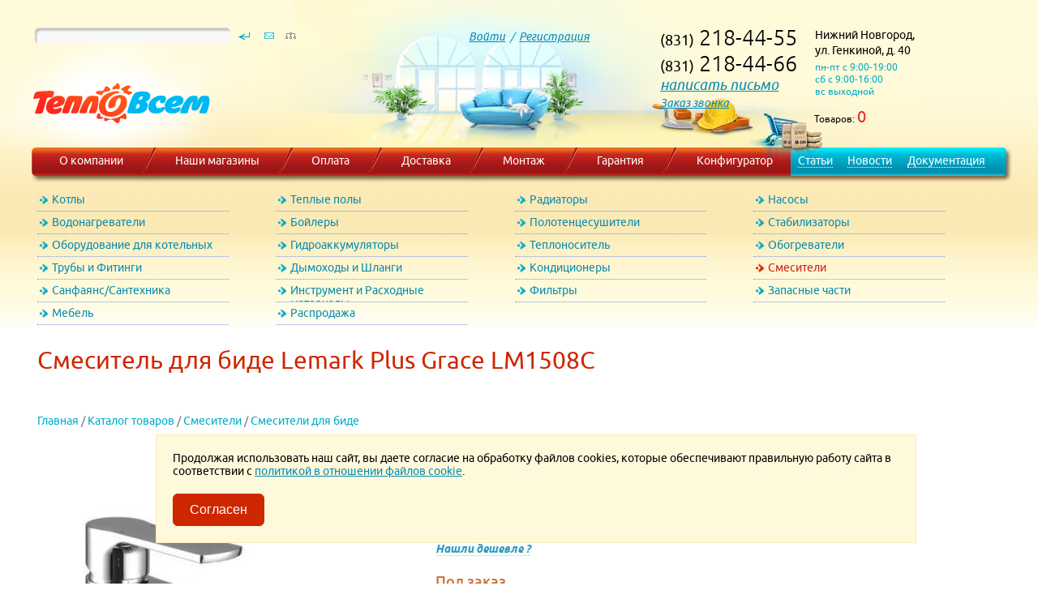

--- FILE ---
content_type: text/html
request_url: https://www.teplovsem.ru/products/mixers/for_a_bidet/67_7317_lemark_plus_grace_lm1508c.html
body_size: 11858
content:
<!DOCTYPE HTML PUBLIC "-//W3C//DTD HTML 4.01//EN" "https://www.w3.org/TR/html4/strict.dtd">
<html>
<head>
<title>Смеситель для биде Lemark Plus Grace LM1508C - купить в Нижнем Новгороде</title>
<link rel="shortcut icon" href="/favicon.ico">
<meta name="description" content="Продажа теплотехники по выгодным ценам: Смеситель для биде Lemark Plus Grace LM1508C. Самовывоз, доставка, услуги монтажа.">
<meta name="keywords" content="Смеситель для биде Lemark Plus Grace LM1508C купить нижний новгород">

<meta http-equiv="content-type" content="text/html; charset=windows-1251">
<meta name="viewport" content="width=device-width, initial-scale=1.0">
<link rel='canonical' href='https://www.teplovsem.ru/products/mixers/for_a_bidet/67_7317_lemark_plus_grace_lm1508c.html'>

	
<script src="/scripts/jquery-1.8.1.min.js"></script>

<script src="/scripts/effects.core.blind.transfer.js"></script>
<script src='/scripts/jquery.rating.pack.js' type="text/javascript" language="javascript"></script>
<script language="javascript" src="/scripts/menu.js?v=8.94"></script>
<link rel='stylesheet' type='text/css' href='/css/fonts.css?v=8.94'>
<link rel='stylesheet' type='text/css' href='/style.css?v=8.94'>
<link href='/css/jquery.rating.css' type="text/css" rel="stylesheet"/>
</head>

<body class="fon03">

	<a href='/catalog/' class='catalog_fixed'>Каталог</a>

	
<div class="wrap">
	<div class="mobile_menu_block">
		<a href="/phone/"><div class="callback_mobile"></div></a>

		<a href="#" class="for_menu_mobile">
			<span class="menu_mobile navbar-toggle"></span>
		</a>

		<div id='minibasket_mobile'>
		Товаров: <b>0</b></div>


		<div class="basket_for_mobile">
			<div class="minibas"></div>
		</div>


	</div>

	<div class="main_fon_center" itemscope itemtype="https://schema.org/Organization">
		<div class="left_head">
				<!-- noindex -->
				<form action="/catalog/" method="get" style="margin:0px 0px 0px 0px;">
				<input type="hidden" name="action" value="search">
				<div class="top_search">
					<div class="inline_block for_search">
						<div class="search_fon"><input type="text" name="text" size="20" maxlength="64" value="" class="search_field"></div>
					</div>
					<div class="inline_block">
						<input type="image" value="Искать" src="/images/find.gif" width="32" height="20" style="outline:none;">
						<a href="/content/stores.html"><img src="/images/mail.gif" width="30" height="20" border="0" alt=""></a><a href="/map/" title="Карта сайта"><img src="/images/map.gif" width="24" height="20" border="0" alt=""></a>
					</div>
				</div>
				</form>
				<!-- /noindex -->
				<div class='logo'>
					<meta itemprop="logo" content="https://www.teplovsem.ru/images/logo.png">
					<meta itemprop="name" content="ТеплоВсем">
					<a href="/" title='ТеплоВсем - интернет-магазин отопительного оборудования' itemprop="url">						<img src='/images/null.gif' width='285' height='120' alt='ТеплоВсем - интернет-магазин отопительного оборудования' border='0'>
					</a>				</div>
		</div>
		<div class="center_head account">
			<a href='/accounts/'>Войти</a> &nbsp;/ &nbsp;<a href='/accounts/?register=1'>Регистрация</a><div style="width:265px; font-size:0px;"></div>
		</div>
		<div class="right_head">
			<div class="head_adr">
				<div class="tel" itemprop="telephone">
					(831)<b> 218-44-55</b><br>
					(831)<b> 218-44-66</b><br>
					<span class="mail_in_header">
						 <a href="mailto:Cкрыт в целях борьбы со спамом" onMouseOver="return getMail('teplovsem.ru', 'info', this);">написать письмо</a>
					</span><br>
					<a href="/phone/">Заказ звонка</a></div>
				<div class="totel" itemprop="address">Нижний Новгород,
					<div class="adr">ул. Генкиной, д. 40</div>
					<div class="samawork">пн-пт с 9:00-19:00<br>сб с 9:00-16:00<br>вс выходной</div>
				</div>
				<div class="clb"></div>
			</div>
			<div class='celebrate stroit'></div>			<div class="basket_fon">
				<div id='minibasket'>
		Товаров: <b>0</b></div>
				<div class="minibas stroit"></div>
			</div>
		</div>
		<div class="clb"></div>
	</div>


	<!--
	<a href="#" class="for_menu_mobile">
		<span class="menu_mobile navbar-toggle"></span>
	</a>
	-->



	<!-- главное меню -->
	<div class="top_menu">
		<div class="inline_block width_50px">
			<div class='top_menu_anglesl'></div>
		</div>
		<div class="inline_block fon_topmenu width_14">
			<a href="/content/company.html">О компании</a>
		</div>
		<div class="inline_block width_20px">
			<div class='topmenu_sep'></div>
		</div>
		<div class="inline_block fon_topmenu width_21">
			<a href="/content/stores.html">Наши магазины</a>
		</div>
		<div class="inline_block width_20px">
			<div class='topmenu_sep'></div>
		</div>
		<div class="inline_block fon_topmenu width_11">
			<a href="/content/payment.html">Оплата</a>
		</div>
		<div class="inline_block width_20px">
			<div class='topmenu_sep'></div>
		</div>
		<div class="inline_block fon_topmenu width_12">
			<a href="/content/delivery.html">Доставка</a>
		</div>
		<div class="inline_block width_20px">
			<div class='topmenu_sep'></div>
		</div>
		<div class="inline_block fon_topmenu width_12">
			<a href="/content/montage.html">Монтаж</a>
		</div>
		<div class="inline_block width_20px">
			<div class='topmenu_sep'></div>
		</div>
		<div class="inline_block fon_topmenu width_13">
			<a href="/content/warranty.html">Гарантия</a>
		</div>
		<div class="inline_block width_20px">
			<div class='topmenu_sep'></div>
		</div>
		<div class="inline_block fon_topmenu width_13">
			<a href="/configurator/">Конфигуратор</a>
		</div>
		<div class="inline_block fon_topmenu2">
			<a href="/articles/">Статьи</a>
		</div>
		<div class="inline_block fon_topmenu2">
			<a href="/news/">Новости</a>
		</div>
		<div class="inline_block fon_topmenu2">
			<a href="/documents/">Документация</a>
		</div>
		<div class="inline_block">
			<div class='top_menu_anglesr'></div>
		</div>
	</div>
	<!-- главное меню -->
	<a name="up_page"></a>
	<div class="catalog_horizont prod_horizont">
		<!-- горизонтальное меню -->
		
		<ul id='expand_menu' class='hormenu'>
			<li id="2" class="hordsdsds"><a href="#" class="first png" onClick="return false;">Котлы</a>
			<div id="expandmenu2" class="hide_expand" style="display:none;" loaded="yes">
				<div class="left_menu_top"></div>
				<ul class="leftsub"><li><a href="/catalog/boilers/wallhung_gasboilers/">Настенные газовые котлы</a></li><li><a href="/catalog/boilers/floorhung_gasboilers/">Напольные газовые котлы</a></li><li><a href="/catalog/boilers/electric_boilers/">Электрические котлы</a></li><li><a href="/catalog/boilers/solid_fuel_boilers/">Твердотопливные котлы</a></li><li><a href="/catalog/boilers/diesel_boilers/">Дизельные котлы</a></li><li><a href="/catalog/boilers/domestic_boiler/">Отечественные котлы</a></li><li><a href="/catalog/boilers/condensazione_boilers/">Конденсационные котлы</a></li>
					</ul></div></li>
			<li id="42" class="hordsdsds"><a href="#" class="first png" onClick="return false;">Теплые полы</a>
			<div id="expandmenu42" class="hide_expand" style="display:none;" loaded="yes">
				<div class="left_menu_top"></div>
				<ul class="leftsub"><li><a href="/catalog/warm_floors/under_a_coupler/">Теплый пол без стяжки</a></li><li><a href="/catalog/warm_floors/coupling/">Теплый пол под стяжку</a></li><li><a href="/catalog/warm_floors/protect_freezing/">Защита труб от замерзания</a></li><li><a href="/catalog/warm_floors/thermostats/">Термостаты</a></li><li><a href="/catalog/warm_floors/water_underfloor_heating/">Водяные теплые полы</a></li><li><a href="/catalog/warm_floors/collector_group/">Коллекторные группы</a></li>
					</ul></div></li>
			<li id="8" class="hordsdsds"><a href="#" class="first png" onClick="return false;">Радиаторы</a>
			<div id="expandmenu8" class="hide_expand" style="display:none;" loaded="yes">
				<div class="left_menu_top"></div>
				<ul class="leftsub"><li><a href="/catalog/radiators/aluminium/">Радиаторы алюминиевые</a></li><li><a href="/catalog/radiators/bimetallic/">Радиаторы биметаллические</a></li><li><a href="/catalog/radiators/steel/">Радиаторы стальные</a></li><li><a href="/catalog/radiators/kits_for_radiators/">Комплекты для радиаторов</a></li><li><a href="/catalog/radiators/recessed_convectors/">Внутрипольные</a></li><li><a href="/catalog/radiators/radiators_tubular_steel/">Трубчатые</a></li><li><a href="/catalog/radiators/outdoor_convectors/">Напольные</a></li>
					</ul></div></li>
			<li id="13" class="hordsdsds"><a href="#" class="first png" onClick="return false;">Насосы</a>
			<div id="expandmenu13" class="hide_expand" style="display:none;" loaded="yes">
				<div class="left_menu_top"></div>
				<ul class="leftsub"><li><a href="/catalog/pump/circulation/">Циркуляционные насосы</a></li><li><a href="/catalog/pump/recycle/">Рециркуляционные </a></li><li><a href="/catalog/pump/submersible/">Погружные насосы</a></li><li><a href="/catalog/pump/pumping_stations/">Насосные станции</a></li><li><a href="/catalog/pump/drainage_pump/">Дренажные насосы</a></li><li><a href="/catalog/pump/sewer_installation/">Канализационные установки</a></li><li><a href="/catalog/pump/automation_accessories/">Автоматика/Комплектующие</a></li><li><a href="/catalog/pump/increasing_the_pressure/">Повышения давления</a></li><li><a href="/catalog/pump/vibration_pumps/">Вибрационные</a></li><li><a href="/catalog/pump/surface/">Поверхностные</a></li>
					</ul></div></li>
			<li id="10" class="hordsdsds"><a href="#" class="first png" onClick="return false;">Водонагреватели</a>
			<div id="expandmenu10" class="hide_expand" style="display:none;" loaded="yes">
				<div class="left_menu_top"></div>
				<ul class="leftsub"><li><a href="/catalog/water_heaters/storage/">Накопительные водонагреватели</a></li><li><a href="/catalog/water_heaters/flow_through/">Проточные водонагреватели</a></li><li><a href="/catalog/water_heaters/gas_water_heaters/">Газовые колонки</a></li>
					</ul></div></li>
			<li id="40" class="hordsdsds"><a href="#" class="first png" onClick="return false;">Бойлеры</a>
			<div id="expandmenu40" class="hide_expand" style="display:none;" loaded="yes">
				<div class="left_menu_top"></div>
				<ul class="leftsub"><li><a href="/catalog/boilers_indirect/boilers_steel/">Бойлеры из нержавеющей стали</a></li><li><a href="/catalog/boilers_indirect/enameled/">Стальные эмалированные бойлеры</a></li>
					</ul></div></li>
			<li id="27" class="hordsdsds"><a href="#" class="first png" onClick="return false;">Полотенцесушители</a>
			<div id="expandmenu27" class="hide_expand" style="display:none;" loaded="yes">
				<div class="left_menu_top"></div>
				<ul class="leftsub"><li><a href="/catalog/towel_rail/water_rail/">Водяные полотенцесушители</a></li><li><a href="/catalog/towel_rail/electric_rail/">Электрические полотенцесушители</a></li><li><a href="/catalog/towel_rail/accessories_for_towel_rails/">Комплектующие для полотенцесушителей</a></li>
					</ul></div></li>
			<li id="33" class="hordsdsds"><a href="#" class="first png" onClick="return false;">Стабилизаторы</a>
			<div id="expandmenu33" class="hide_expand" style="display:none;" loaded="yes">
				<div class="left_menu_top"></div>
				<ul class="leftsub"><li><a href="/catalog/stabilizers_and_ibp/stabilizers/">Стабилизаторы</a></li><li><a href="/catalog/stabilizers_and_ibp/ups/">Источники бесперебойного питания</a></li>
					</ul></div></li>
			<li id="41" class="hordsdsds"><a href="#" class="first png" onClick="return false;">Оборудование для котельных</a>
			<div id="expandmenu41" class="hide_expand" style="display:none;" loaded="yes">
				<div class="left_menu_top"></div>
				<ul class="leftsub"><li><a href="/catalog/automation/controlers/">Контроллеры/Термостаты/GSM</a></li><li><a href="/catalog/automation/hydraulic_hand/">Гидравлические стрелки / Коллекторы распределительные</a></li><li><a href="/catalog/automation/smart_home/">Защита от протечек</a></li><li><a href="/catalog/automation/collector_group/">Коллекторные группы</a></li><li><a href="/catalog/automation/meters/">Счетчики воды и газа</a></li><li><a href="/catalog/automation/security_group/">Предохранительная арматура</a></li><li><a href="/catalog/automation/group_quick_installation/">Группы быстрого монтажа</a></li>
					</ul></div></li>
			<li id="30" class="hordsdsds"><a href="#" class="first png" onClick="return false;">Гидроаккумуляторы</a>
			<div id="expandmenu30" class="hide_expand" style="display:none;" loaded="yes">
				<div class="left_menu_top"></div>
				<ul class="leftsub"><li><a href="/catalog/expansion_tanks/for_heating/">Расширительные баки для отопления</a></li><li><a href="/catalog/expansion_tanks/hydraulic_accumulator/">Гидроаккумуляторы  для водоснабжения</a></li><li><a href="/catalog/expansion_tanks/tanks_for_water/">Баки для воды</a></li>
					</ul></div></li>
			<li id="36" class="hordsdsds"><a href="#" class="first png" onClick="return false;">Теплоноситель</a>
			<div id="expandmenu36" class="hide_expand" style="display:none;" loaded="yes">
				<div class="left_menu_top"></div>
				<ul class="leftsub"><li><a href="/catalog/coolant/ethylene_glycol/">Теплоноситель этиленгликоль</a></li><li><a href="/catalog/coolant/propylene_glycol/">Теплоноситель пропиленгликоль</a></li>
					</ul></div></li>
			<li id="20" class="hordsdsds"><a href="#" class="first png" onClick="return false;">Обогреватели</a>
			<div id="expandmenu20" class="hide_expand" style="display:none;" loaded="yes">
				<div class="left_menu_top"></div>
				<ul class="leftsub"><li><a href="/catalog/heater/konvector/">Конвекторы</a></li><li><a href="/catalog/heater/warm_funs/">Тепловентиляторы</a></li>
					</ul></div></li>
			<li id="43" class="hordsdsds"><a href="#" class="first png" onClick="return false;">Трубы и Фитинги</a>
			<div id="expandmenu43" class="hide_expand" style="display:none;" loaded="yes">
				<div class="left_menu_top"></div>
				<ul class="leftsub"><li><a href="/catalog/pipes/propylene/">Полипропиленовые трубы</a></li><li><a href="/catalog/pipes/repoussage/">Металлопластиковые трубы</a></li><li><a href="/catalog/pipes/pnd/">Трубы ПНД</a></li><li><a href="/catalog/pipes/corrugated/">Гофротруба из нержавеющей стали</a></li><li><a href="/catalog/pipes/stop_valve/">Запорная арматура</a></li><li><a href="/catalog/pipes/sewerage/">Канализационные трубы</a></li><li><a href="/catalog/pipes/brass_fittings/">Латунные фитинги</a></li><li><a href="/catalog/pipes/cross_linked_polyethylene/">Трубы из сшитого полиэтилена</a></li><li><a href="/catalog/pipes/insulation/">Теплоизоляция</a></li><li><a href="/catalog/pipes/stainless_steel_press/">Нержавеющая сталь ПРЕСС</a></li>
					</ul></div></li>
			<li id="46" class="hordsdsds"><a href="#" class="first png" onClick="return false;">Дымоходы и Шланги</a>
			<div id="expandmenu46" class="hide_expand" style="display:none;" loaded="yes">
				<div class="left_menu_top"></div>
				<ul class="leftsub"><li><a href="/catalog/chimneys/coaxial_flue/">Коаксиальные дымоходы</a></li><li><a href="/catalog/chimneys/eyeliner_for_gas/">Подводка для газа</a></li><li><a href="/catalog/chimneys/eyeliner_for_water/">Подводка для воды</a></li>
					</ul></div></li>
			<li id="48" class="hordsdsds"><a href="#" class="first png" onClick="return false;">Кондиционеры</a>
			<div id="expandmenu48" class="hide_expand" style="display:none;" loaded="yes">
				<div class="left_menu_top"></div>
				<ul class="leftsub"><li><a href="/catalog/conditioners/fans_household/">Вениляторы бытовые</a></li>
					</ul></div></li>
			<li id="60" class="hordsdsds"><a href="#" class="first png first_to_red" onClick="return false;">Смесители</a>
			<div id="expandmenu60" class="hide_expand" style="display:none;" loaded="yes">
				<div class="left_menu_top"></div>
				<ul class="leftsub"><li><a href="/catalog/mixers/for_kitchen/">Смесители для кухни</a></li><li><a href="/catalog/mixers/for_a_bath/">Смесители для ванны</a></li><li><a href="/catalog/mixers/for_a_washstand/">Смесители для раковины</a></li><li><a href="/catalog/mixers/for_a_shower/">Смесители для душа</a></li><li class="active_li"><a href="/catalog/mixers/for_a_bidet/">Смесители для биде</a></li><li><a href="/catalog/mixers/sets_of_faucets/">Комплекты смесителей</a></li>
					</ul></div></li>
			<li id="68" class="hordsdsds"><a href="#" class="first png" onClick="return false;">Санфаянс/Сантехника</a>
			<div id="expandmenu68" class="hide_expand" style="display:none;" loaded="yes">
				<div class="left_menu_top"></div>
				<ul class="leftsub"><li><a href="/catalog/sanitary_ware/sink/">Раковины</a></li><li><a href="/catalog/sanitary_ware/installation/">Сантехнические инсталляции</a></li><li><a href="/catalog/sanitary_ware/traps_and_siphons/">Трапы и сифоны</a></li>
					</ul></div></li>
			<li id="81" class="hordsdsds"><a href="#" class="first png" onClick="return false;">Инструмент и Расходные материалы</a>
			<div id="expandmenu81" class="hide_expand" style="display:none;" loaded="yes">
				<div class="left_menu_top"></div>
				<ul class="leftsub"><li><a href="/catalog/tool/polypropylene/">Инструмент для сварки полипропилена</a></li><li><a href="/catalog/tool/testing/">Опрессовочный инструмент</a></li><li><a href="/catalog/tool/press/">Пресс-инструмент</a></li><li><a href="/catalog/tool/cutting/">Режущий инструмент</a></li><li><a href="/catalog/tool/bending/">Трубогибочный инструмент</a></li><li><a href="/catalog/tool/sealing_materials/">Уплотнительные материалы</a></li>
					</ul></div></li>
			<li id="75" class="hordsdsds"><a href="#" class="first png" onClick="return false;">Фильтры</a>
			<div id="expandmenu75" class="hide_expand" style="display:none;" loaded="yes">
				<div class="left_menu_top"></div>
				<ul class="leftsub"><li><a href="/catalog/filters/self_cleaning/">Самопромывные фильтры</a></li><li><a href="/catalog/filters/change_cartridge/">Фильтры со сменным картриджем</a></li><li><a href="/catalog/filters/reverse_osmosis/">Бытовые установки обратного осмоса</a></li><li><a href="/catalog/filters/water_treatment/">Водоочистные установки</a></li><li><a href="/catalog/filters/coarse_filters/">Фильтры грубой очистки</a></li>
					</ul></div></li>
			<li id="117" class="hordsdsds"><a href="#" class="first png" onClick="return false;">Запасные части</a>
			<div id="expandmenu117" class="hide_expand" style="display:none;" loaded="yes">
				<div class="left_menu_top"></div>
				<ul class="leftsub"><li><a href="/catalog/spare_parts/electric_water_heaters/">Электрические водонагреватели</a></li>
					</ul></div></li>
			<li id="152" class="hordsdsds"><a href="#" class="first png" onClick="return false;">Мебель</a>
			<div id="expandmenu152" class="hide_expand" style="display:none;" loaded="yes">
				<div class="left_menu_top"></div>
				<ul class="leftsub"><li><a href="/catalog/mebel/mirrors/">Зеркала</a></li><li><a href="/catalog/mebel/mirror_cabinet/">Шкаф зеркальный</a></li><li><a href="/catalog/mebel/pencil_case/">Пеналы</a></li><li><a href="/catalog/mebel/cabinet_with_sink/">Тумба с раковиной</a></li><li><a href="/catalog/mebel/hanging_cabinet/">Шкаф подвесной</a></li>
					</ul></div></li>
			<li id="166" class="hordsdsds"><a href="#" class="first png" onClick="return false;">Распродажа</a>
			<div id="expandmenu166" class="hide_expand" style="display:none;" loaded="no"></div></li>
		</ul>		<!-- горизонтальное меню -->
		<h1>Смеситель для биде Lemark Plus Grace LM1508C</h1>
	</div>

	<div class="catalog_horizont_mobile">
		<h1>Смеситель для биде Lemark Plus Grace LM1508C</h1>
	</div>

	<div data-id="1" class="products_block">
		<div class='product_padding' style='padding: 0 46px;' itemscope itemtype="https://schema.org/Product">
			<meta itemprop="name" content="Смеситель для биде Lemark Plus Grace LM1508C">		
			<a href='/' class='path'>Главная</a> <span class="path">/</span> <a href='/catalog/' class='path'>Каталог товаров</a> <span class="path">/</span> <a href='/catalog/mixers/' class='path'>Смесители</a> <span class="path">/</span> <a href='/catalog/mixers/for_a_bidet/' class='path'>Смесители для биде</a>			
						<meta itemprop="brand" content="Lemark" />

			<div id="prods">
                
                <div class="prodleft-save">
                    <div id="imgHolder"></div><meta itemprop="image" content="/files/catalog/2014/12/1/7317_img2.jpg?v=1011958758">
                    <ul class="imgArray"><li><a href='/files/catalog/2014/12/1/7317_img2.jpg'><img src='/files/catalog/2014/12/7317_img4.jpg' width='61' height='70' /></a></li><li><a href='/files/catalog/2014/12/7317/1/7317-1.jpg'><img src='/files/catalog/2014/12/7317/small/7317-1.jpg' height='70' /></a></li></ul>
                    <div class="clb"></div>
                </div>
                
                <div class="product_info">
                
				<div class="prod_right" itemprop="offers" itemscope itemtype="http://schema.org/Offer">
					
					<span class="product_code">Код товара: 14992</span>
					
					<meta itemprop="price" content="5225" />
					<meta itemprop="priceCurrency" content="RUB" />

					<form class="pformp" name="group" method="post" action="/catalog/action_tobasket/" enctype="multipart/form-data" style="margin-top:0px;">
                        <input name="action" type="hidden" value="tobasket">
                        <input name="cat_id" type="hidden" value="67">
                        <div class="price"><b>5 225</b> руб.</div>						
                        <div class="quantity">
                            <div class="plus_minus">
                                <div data-type="minus"></div>
                                <input type="text" name="countfield" size="2" value="1">
                                <div></div>
                            </div>
                            <a href="/catalog/action_tobasket/prod14992/" rel="nofollow" data-ident="14992" onClick="toBasket(this);return false;">Купить</a>
                        </div>
					</form>
					<div class="cheap_prod"><!--noindex--><a href="/formcheap/?prod_id=14992" rel="nofollow">Нашли дешевле ?</a><!--/noindex--></div>
					
					<div class="avaliable_product">   
						Под заказ <div>(привезем от 2 до 14 дней)</div>
					</div>
					<div class="prod_rating">
						<form style="margin:0px 0px 0px 0px;" name="mark" method="post" action="" enctype="multipart/form-data">
							<input class="hover-star" type="radio" name="rating" value="1" title="Плохо"/>
							<input class="hover-star" type="radio" name="rating" value="2" title="Так себе"/>
							<input class="hover-star" type="radio" name="rating" value="3" title="OK"/>
							<input class="hover-star" type="radio" name="rating" value="4" title="Хорошо"/>
							<input class="hover-star" type="radio" name="rating" value="5" title="Отлично"/>
							<input type="submit" class="toresponse" value="Оценить товар">
							<span id="hover-test" style="margin:0 0 0 10px;"></span>

							<script>
								$(".hover-star").rating(
								{
									callback: function(value, link)	
									{
										var tip = $("#hover-test");
										tip.html("");
									},
									focus: function(value, link)
									{
										var tip = $("#hover-test");
										//tip[0].data = tip[0].data || tip.html();
										tip.html(link.title || "value: "+value);
									},
									blur: function(value, link) 
									{
										var tip = $("#hover-test");
										tip.html("");
									}
								});
							</script>
							<input type="hidden" name="action" value="response">
							<input type="hidden" name="prod_id" value="7317">
						<div class="clb"></div>
						</form>
					</div>
					<div class="sravnenie_block"><div class='sravn sravn2' style='width:80px;' data-cat-id='67'><!--noindex--><span url='/catalog/compare.php?cat=67&prod=7317' class='' rel='nofollow'>Сравнить</span><!--/noindex--></div><div class='sravn2'><!--noindex--><a href='/compare/action_show/cat67/' onClick="wopenWH('/compare/action_show/cat67/', 'compare', 800, 550); return false;" target="compare" rel='nofollow'>Таблица сравнения</a><!--/noindex--></div>
					<div class='sravn2'><!--noindex--><a href='/catalog/action_selector/cat67/' rel="nofollow">Найти похожие</a><!--/noindex--></div><div class='clb'></div>
					</div>
					
					
					<div class="stoppers">
					
                        <div class='img_stopper' style='background-image: url(/files/stoppers/6.png)' title='Цена/качество'></div>
                        <div>Цена/качество</div></div>
					
					<!--
					<div class="clb" style="height: 30px;"></div>
					-->
					
					<!--
					<script type="text/javascript" src="//yandex.st/share/share.js" charset="utf-8"></script>
					<div class="yashare-auto-init" data-yashareType="link" data-yashareQuickServices="yaru,vkontakte,facebook,twitter,odnoklassniki,moimir,lj"></div>
				    -->
				
				    <!--
				    <div>
                        <br>
                        
                        <i><div class="goback"><a href="/catalog/mixers/for_a_bidet/">к списку товаров</a>
                        <script>function goHistory(){if (history.length){history.go(-1); return false;} else return true;}</script></div></i>
                        <div></div>
                    </div>
                    -->
				
				
				</div>
				
				
				<div class="product_additional_info">
				    <h3 class="top_header">Уточнить информацию о товаре можно:</h3>
				    <span class="text">
				    Генкиной 40 тел. 218-44-55
				    <br>
                    Карповский рынок тел. 423-66-46
                    <br>
                    Базовый проезд 14 тел. 410-49-49
				    </span>
				    
				    <h3>Оплата:</h3>
				    <span class="text">
				    Наличные
				    <br>
                    Банковские карты <img src="/images/mir_card_small.jpg" > <img src="/images/visa_card_small.jpg" > <img src="/images/mastercard_card_small.jpg" > <img src="/images/jcb_card_small.jpg" >
                    <br>
                    Онлайн оплата**
				    </span>
				    
				    <h3>Доставка:</h3>
				    <span class="text">
				    <!--НН до 6000 руб. - 300 руб.-->
				    НН от 15000 руб. - бесплатно.
				    <br>
				    НН до 15000 руб. - 500 руб.
				    <br>
                    Область НН 20 руб.\км. (скидка от объема)
                    <br>
                    РФ: ТК Деловые линии, ПЭК и т.д. (по тарифам ТК)
				    </span>
				    
				    <!--
				    <h3 class="top_header">Гарантия</h3>
				    <span class="text">
				    На все оборудования продаваемое в нашем магазине действует гарантия производителя, сроки гарантии различаются и зависят от конкретного вида техники и производителя.
				    </span>
				    <h3>Доставка</h3>
				    <span class="text">
				    Если ваш заказ составил более 6000 руб., мы доставим вам его БЕСПЛАТНО по Нижнему Новгороду, если менее, стоимость доставки составит 300 руб. 
				    </span>
				    -->
				    
				    
				    <script type="text/javascript" src="//yandex.st/share/share.js" charset="utf-8"></script>
					<div class="yashare-auto-init" data-yashareType="link" data-yashareQuickServices="yaru,vkontakte,facebook,twitter,odnoklassniki,moimir,lj"></div>
				    
				    <div>
                        <br>
                        
                        <i><div class="goback"><a href="/catalog/mixers/for_a_bidet/">к списку товаров</a>
                        <script>function goHistory(){if (history.length){history.go(-1); return false;} else return true;}</script></div></i>
                        <div></div>
                        
                    </div>
				    
				</div>
				
				
				</div>
				
				
				
				
				<!--
				<div id="imgHolder"></div><meta itemprop="image" content="/files/catalog/2014/12/1/7317_img2.jpg?v=1011958758"><ul class="imgArray"><li><a href='/files/catalog/2014/12/1/7317_img2.jpg'><img src='/files/catalog/2014/12/7317_img4.jpg' width='61' height='70' /></a></li><li><a href='/files/catalog/2014/12/7317/1/7317-1.jpg'><img src='/files/catalog/2014/12/7317/small/7317-1.jpg' height='70' /></a></li></ul>
				-->
				
				<!--
				<div class="clb"></div>
				-->
				
				<!--
				<div class="stoppers">
					
					<div class='img_stopper' style='background-image: url(/files/stoppers/6.png)' title='Цена/качество'></div>
					<div>Цена/качество</div></div>
				-->
				<!--
				<br>Для получения более подробной информации звоните по телефону <b class='foricq'>(831) 423-66-46</b> <br>или пишите в ICQ: <img src='http://web.icq.com/whitepages/online?icq=4236646&amp;img=5' alt='' border='0'> <b class='foricq'>4236646</b>
				-->
				
				<!--
				<div>
			
					<br><i><div class="goback"><a href="/catalog/mixers/for_a_bidet/">вернуться к списку товаров</a>
					<script>function goHistory(){if (history.length){history.go(-1); return false;} else return true;}</script></div></i>
					<div></div>
					
				</div>
				-->

			</div>
			
			
			
			<!--
            <div id="prod_desc">
                
                <h2>Краткое описание</h2>
                <p>Смеситель для биде – LM1508C</p>
                <span class="as_h2">Характеристики Lemark Plus Grace LM1508C</span>
                <div class='prod_table'><div class="tr"><div class="first_column inline_block">Производитель</div><div class="inline_block">Lemark</div></div><div class="tr"><div class="first_column inline_block">Тип управления</div><div class="inline_block">Однорычажный</div></div><div class="tr"><div class="first_column inline_block">Монтаж</div><div class="inline_block">На изделие</div></div><div class="tr"><div class="first_column inline_block">Материал</div><div class="inline_block">Латунь</div></div><div class="tr"><div class="first_column inline_block">Цвет</div><div class="inline_block">Хром</div></div><div class="tr"><div class="first_column inline_block">Коллекция</div><div class="inline_block">plus GRACE</div></div><div class="tr"><div class="first_column inline_block">Страна происхождения</div><div class="inline_block">Чехия</div></div><div class="tr"><div class="first_column inline_block">Гарантия, лет</div><div class="inline_block">4</div></div><div class='tr'><div class='first_column inline_block'>Родина бренда</div><div class='inline_block'><img src='/files/data/brands/flags/5_img.jpg' border='0' alt='Чехия' align='left' class='flag'><span class='homeland'>Чехия</span></div></div><div class='tr'><div class='first_column inline_block'>Страна изготовителя</div><div class='inline_block'><img src='/files/data/brands/flags/5_img.jpg' border='0' alt='Чехия' align='left' class='flag'><span class='homeland'>Чехия</span></div></div></div>
                
                <h2>Описание Смесителя для биде Lemark Plus Grace LM1508C</h2>
                <div itemprop="description"><p>Поворотный аэратор</p>
<p>Керамический картридж 25 мм</p>
<p>Гибкая подводка 1/2""</p>
<p>Металлическая рукоятка</p></div>
            </div>
            -->
            
            

            
            <div class="tabs" id="tabs">
                <ul class="tabs_tabs">
                    <li class="tabs_tab active" data-tabindex="1" data-tabs="#tabs" onclick="changeTab($(this));">
                        Характеристики
                    </li>
                    <li class="tabs_tab" data-tabindex="2" data-tabs="#tabs" onclick="changeTab($(this));">
                        Описание
                    </li>
                    <li class="tabs_tab" data-tabindex="3" data-tabs="#tabs" onclick="changeTab($(this));">
                        Отзывы
                    </li><li class="tabs_tab" data-tabindex="4" data-tabs="#tabs" onclick="changeTab($(this));">
                                Похожие товары
                            </li>
                </ul>
                <div class="tabs_pages">
                    <div class="tabs_page active" data-tabindex="1">
                        <div class='prod_table'><div class="tr"><div class="first_column inline_block">Производитель</div><div class="inline_block">Lemark</div></div><div class="tr"><div class="first_column inline_block">Тип управления</div><div class="inline_block">Однорычажный</div></div><div class="tr"><div class="first_column inline_block">Монтаж</div><div class="inline_block">На изделие</div></div><div class="tr"><div class="first_column inline_block">Материал</div><div class="inline_block">Латунь</div></div><div class="tr"><div class="first_column inline_block">Цвет</div><div class="inline_block">Хром</div></div><div class="tr"><div class="first_column inline_block">Коллекция</div><div class="inline_block">plus GRACE</div></div><div class="tr"><div class="first_column inline_block">Страна происхождения</div><div class="inline_block">Чехия</div></div><div class="tr"><div class="first_column inline_block">Гарантия, лет</div><div class="inline_block">4</div></div><div class='tr'><div class='first_column inline_block'>Родина бренда</div><div class='inline_block'><img src='/files/data/brands/flags/5_img.jpg' border='0' alt='Чехия' align='left' class='flag'><span class='homeland'>Чехия</span></div></div><div class='tr'><div class='first_column inline_block'>Страна изготовителя</div><div class='inline_block'><img src='/files/data/brands/flags/5_img.jpg' border='0' alt='Чехия' align='left' class='flag'><span class='homeland'>Чехия</span></div></div></div>
                    </div>
                    <div class="tabs_page" data-tabindex="2">
                        <div id="prod_desc">
                            
                            <p>Смеситель для биде – LM1508C</p>
                            
                            <div itemprop="description"><p>Поворотный аэратор</p>
<p>Керамический картридж 25 мм</p>
<p>Гибкая подводка 1/2""</p>
<p>Металлическая рукоятка</p></div>
                            <p>
                                <b>
                                    <i>
                                        Производитель оставляет за собой право на внесение изменений в конструкцию, дизайн и комплектацию без предварительного уведомления.
                                        <br>
                                        Пожалуйста, сверяйте информацию о товаре с информацией на официальном сайте фирмы-производителя.
                                    </i>
                                </b>
                            </p>
                        </div>
                    </div>
                    <div class="tabs_page" data-tabindex="3">
                        
        <!--
        <p>
            <b>
                <i>
                    Производитель оставляет за собой право на внесение изменений в конструкцию, дизайн и комплектацию без предварительного уведомления.
                    <br>
                    Пожалуйста, сверяйте информацию о товаре с информацией на официальном сайте фирмы-производителя.
                </i>
            </b>
        </p>
        -->
        <!--
        <span class='as_h2'>Отзывы о  Lemark Plus Grace LM1508C</span>
        -->
			
				
            <script>
                var is_first = 0;
                function clear_it(obj)
                {
                    if(!is_first) 
                    {
                        obj.value = '';
                        is_first = 1;
                    }
                }

                $(document).ready(function () 
                {
                    $('#sendresp').live('click', function () 
                    {
                        var error = 0;
                        text = $('#author', '#resp_table').val()
                        if (!text || (text == 'Ваше имя:'))
                        {
                            error = 1;
                            alert ('Вы не заполнили Ваше имя!');
                        }
                        text = $('#message', '#resp_table').val()
                        if (!text || (text == 'Напишите отзыв'))
                        {
                            error = 1;
                            alert ('Вы не заполнили текст отзыва!');
                        }
                        if(error > 0) 
                        {
                            return false;
                        }
                        else
                        {
                            return true;
                        }
                    });
                });
            </script>
            <div class='resp_frame'>
                <form style='margin:0px 0px 0px 0px;' name='response' method='post' action='' enctype='multipart/form-data'>
                    <div id='resp_table' class='resp_table'>
                    
                        <div class='tr' style='display: none;'>
                            <div class='inline_block' style='text-align:right;'>Адрес:</div>
                            <div class='inline_block'><input type='text' name='adress' maxlength='255' value=''></div>
                        </div>
                    
                        <div class='tr'>
                            <div class='inline_block width_80'><textarea name='text' rows='7' cols='62' wrap='virtual' class='textfield' required onFocus='clear_it(this)' style='width: 99%;' id='message'>Напишите отзыв</textarea></div>
                            <div class='inline_block pl_03' style='vertical-align:bottom'>
                                <div class='table'>
                                    <div class='tr'>
                                        <div class='inline_block'>Введите код:</div>
                                    </div>
                                    <div class='tr'>
                                        <div class='inline_block'><input type='text' name='secret' size='4' tabindex='3' class='textfield' required></div>
                                        <div class='inline_block'><img src='/service/dimages/get_image_crypted.php?key=%F9%ED%C6' width='60' height='24'></div>
                                    </div>
                                </div>
                            </div>
                        </div>
                        
                        <div class='tr'>
                            <div class='inline_block width_40 pt_5'><input type='text' id='author' name='author' size='45' maxlength='255' value='Ваше имя:' required class='textfield' onFocus="this.value='';"></div>
                            <div class='inline_block width_40 pt_5'><input type='text' name='email' size='45' maxlength='255' value='Электронная почта:' class='textfield' onFocus="this.value='';"></div>
                            <div class='inline_block pt_5'>
                                    <input type='submit' class='fon_send' value='Отправить' id='sendresp'>
                            </div>
                        </div>
                        
                        <input type='hidden' name='prod_id' value='7317'>
                        <input type='hidden' name='cat_id' value='67'>
                        <input type='hidden' name='secret_crypted' value='щнЖ' />
                        <input type='hidden' name='action' value='send'>
                    </div>
                </form>
            </div>
        
                    </div><div class="tabs_page" data-tabindex="4">
                        
                <!--
                <br>
                <span class='as_h2'>Аналогичные по цене Смесители для биде</span>
                -->
    
                <div id='prod_analog' class='prod_analog'>
                    
						<div class='tr'>
							<div class='inline_block'>- <a href='/products/mixers/for_a_bidet/67_7315_lemark_plus_advance_lm1208c.html'>Смеситель для биде Lemark Plus Advance LM1208C</a>
							</div>
							<div class='inline_block left_price'><b>5 157</b> <span>руб.</span></div>
						</div>
						
						<div class='tr'>
							<div class='inline_block'>- <a href='/products/mixers/for_a_bidet/67_7316_lemark_plus_factor_lm1608c.html'>Смеситель для биде Lemark Plus Factor LM1608C</a>
							</div>
							<div class='inline_block left_price'><b>5 690</b> <span>руб.</span></div>
						</div>
						
						<div class='tr'>
							<div class='inline_block'>- <a href='/products/mixers/for_a_bidet/67_7318_lemark_plus_strike_lm1108c.html'>Смеситель для биде Lemark Plus Strike LM1108C</a>
							</div>
							<div class='inline_block left_price'><b>4 807</b> <span>руб.</span></div>
						</div>
						
						<div class='tr'>
							<div class='inline_block'>- <a href='/products/mixers/for_a_bidet/67_14925_lemark_plus_shape_lm1708c.html'>Смеситель для биде Lemark Plus Shape LM1708C</a>
							</div>
							<div class='inline_block left_price'><b>5 219</b> <span>руб.</span></div>
						</div>
						
                </div>
                    </div>
                </div>
            </div>
            
			<!--
			<div class='hand_left'>
							</div>
			-->

		</div>

		
			<div class='news_main_pad' style='display: none;'>
				<div class='header_black' style='margin-bottom: 15px;'>888 Сравнение</div>
				<div id='compare_block'>
					<p>В таблице сравнения товаров нет</p>
				</div>
			</div>
		<!--
		<td valign='top' style='padding: 0px 25px 0px 0px;'>
			
	<div class='filter_mobail'>
		<a href='#' class='buttons'>Фильтры</a>
	</div>
	<div class='filter_block'>
		<div class='fon05'><div class='fon05_lt'></div><div class='fon05_rt'></div></div>
		<div class='filter'>
			<div class='inline_block left_shadow png' style='background-image: url(/images/left_shadow.png);'><div style='width:5px;'></div></div>
			<div width='100%' class='inline_block fon04'>
				<div class='param_table'>Параметры выбора Смесителя для биде</div>
				<ul class='nav'>
						<li class='zindex10'><u>Производитель</u><div class='param_show arrow_down'></div>
							<ul style='display: block;'>
								<li>- <a href='/catalog/criteries/cat67/1_4844/'>Lemark</a>&nbsp;(19)</li>
								<li>- <a href='/catalog/criteries/cat67/1_5826/'>Rossinka</a>&nbsp;(9)</li></ul>
						</li>
						<li class='zindex10'><u>Тип управления</u><div class='param_show arrow_down'></div>
							<ul style='display: block;'>
								<li>- <a href='/catalog/criteries/cat67/502_3717/'>Двухвентильный</a>&nbsp;(1)</li>
								<li>- <a href='/catalog/criteries/cat67/502_3716/'>Однорычажный</a>&nbsp;(27)</li></ul>
						</li>
						<li class='zindex10'><u>Цвет</u><div class='param_show arrow_down'></div>
							<ul style='display: block;'>
								<li>- <a href='/catalog/criteries/cat67/503_5772/'>Белый</a>&nbsp;(1)</li>
								<li>- <a href='/catalog/criteries/cat67/503_5753/'>Бронзовый</a>&nbsp;(2)</li>
								<li>- <a href='/catalog/criteries/cat67/503_5754/'>Золотой</a>&nbsp;(1)</li>
								<li>- <a href='/catalog/criteries/cat67/503_3725/'>Хром</a>&nbsp;(24)</li></ul>
						</li>
						<li class='zindex9'><u>Дополнительно</u><div class='param_show arrow_down'></div>
							<ul style='display: block;'>
								<li>- <a href='/catalog/criteries/cat67/980_5756/'>Гигиенический душ</a>&nbsp;(6)</li>
								<li>- <a href='/catalog/criteries/cat67/980_5387/'>Донный клапан</a>&nbsp;(3)</li></ul>
						</li>
						<li class='zindex9'><u>Коллекция</u><div class='param_show arrow_down'></div>
							<ul style='display: block;'>
								<li>- <a href='/catalog/criteries/cat67/981_5879/'>A</a>&nbsp;(1)</li>
								<li>- <a href='/catalog/criteries/cat67/981_5423/'>ATLANTISS</a>&nbsp;(2)</li>
								<li>- <a href='/catalog/criteries/cat67/981_5880/'>B</a>&nbsp;(1)</li>
								<li>- <a href='/catalog/criteries/cat67/981_5769/'>BRAVA</a>&nbsp;(1)</li>
								<li>- <a href='/catalog/criteries/cat67/981_5881/'>C</a>&nbsp;(1)</li>
								<li>- <a href='/catalog/criteries/cat67/981_5882/'>D</a>&nbsp;(1)</li>
								<li>- <a href='/catalog/criteries/cat67/981_5883/'>F</a>&nbsp;(1)</li>
								<li>- <a href='/catalog/criteries/cat67/981_5425/'>LUNA</a>&nbsp;(2)</li>
								<li>- <a href='/catalog/criteries/cat67/981_5771/'>MELANGE</a>&nbsp;(1)</li>
								<li>- <a href='/catalog/criteries/cat67/981_5751/'>OMEGA</a>&nbsp;(1)</li>
								<li>- <a href='/catalog/criteries/cat67/981_5428/'>plus ADVANCE</a>&nbsp;(1)</li>
								<li>- <a href='/catalog/criteries/cat67/981_5429/'>plus FACTOR</a>&nbsp;(1)</li>
								<li>- <a href='/catalog/criteries/cat67/981_5430/'>plus GRACE</a>&nbsp;(1)</li>
								<li>- <a href='/catalog/criteries/cat67/981_5729/'>plus SHAPE</a>&nbsp;(1)</li>
								<li>- <a href='/catalog/criteries/cat67/981_5431/'>plus STRIKE</a>&nbsp;(1)</li>
								<li>- <a href='/catalog/criteries/cat67/981_5432/'>POSEIDON</a>&nbsp;(1)</li>
								<li>- <a href='/catalog/criteries/cat67/981_5757/'>PRAMEN</a>&nbsp;(2)</li>
								<li>- <a href='/catalog/criteries/cat67/981_5434/'>STATUS</a>&nbsp;(1)</li>
								<li>- <a href='/catalog/criteries/cat67/981_5436/'>UNIT</a>&nbsp;(1)</li>
								<li>- <a href='/catalog/criteries/cat67/981_5770/'>VILLA</a>&nbsp;(1)</li>
								<li>- <a href='/catalog/criteries/cat67/981_5752/'>VINTAGE</a>&nbsp;(1)</li>
								<li>- <a href='/catalog/criteries/cat67/981_5827/'>X</a>&nbsp;(2)</li>
								<li>- <a href='/catalog/criteries/cat67/981_5829/'>Y</a>&nbsp;(2)</li></ul>
						</li>
						<li class='zindex9'><u>Гарантия, лет</u><div class='param_show arrow_down'></div>
							<ul style='display: block;'>
								<li>- <a href='/catalog/criteries/cat67/510_4859/'>4</a>&nbsp;(19)</li>
								<li>- <a href='/catalog/criteries/cat67/510_5828/'>7</a>&nbsp;(9)</li></ul>
						</li>
				</ul>
				
				<script>
					var price_min = 0;
					var price_max = 0;
					var price_min_curr = 0;
					var price_max_curr = 0;
				</script>
			</div>
			<div class='inline_block right_shadow png' style='background-image: url(/images/right_shadow.png);'><div style='width:11px;'></div></div>
		</div>
		<div class='filt_bot'><div class='filt_bot_lt'></div><div class='filt_bot_rt'></div></div>
	</div>
			
			<div class='news_main_pad' style='display: none;'>
				<div class='header_black' style='margin-bottom: 15px;'>888 Сравнение</div>
				<div id='compare_block'>
					<p>В таблице сравнения товаров нет</p>
				</div>
			</div>			<div class="news_main_pad">
		-->
				<!--noindex--><!--<a href="https://clck.yandex.ru/redir/dtype=stred/pid=47/cid=2508/*https://market.yandex.ru/shop/89638/reviews" target="_blank" rel="nofollow"><img src="https://clck.yandex.ru/redir/dtype=stred/pid=47/cid=2507/*https://grade.market.yandex.ru/?id=89638&action=image&size=2" border="0" width="150" height="101" alt="Читайте отзывы покупателей и оценивайте качество магазина на Яндекс.Маркете" /></a>--><!--/noindex-->
		<!--
				</div>
			
		<div class='news_main_pad'>
			<div class='header_black'>Статьи:</div>
			<a href='/articles/cat1/article28.html' class='art_header'>Требования к помещениями с газовыми водогрейными котлами</a><a href='/articles/cat1/article22.html' class='art_header'>Антифриз в автономной системе отопления</a><a href='/articles/cat19/article19.html' class='art_header'>Автоматизированные установки на древесном топливе: от А до Я</a>
		</div>
			<div class="news_main_pad">
				<img src="/files/stoppers/1.png" alt="">
				<span class="stoppers_blue">Доставка бесплатно</span>
				<img src="/files/stoppers/2.png" alt="">
				<span class="stoppers_blue">Установка со скидкой</span>
				<img src="/files/stoppers/3.png" alt="">
				<span class="stoppers_red">Акция</span>
				<img src="/files/stoppers/4.png" alt="">
				<span class="stoppers_blue">Цена снижена</span>
				<img src="/files/stoppers/5.png" alt="">
				<span class="stoppers_blue">Подарок</span>
				<img src="/files/stoppers/6.png" alt="">
				<span class="stoppers_blue">Цена/качество</span>
				<img src="/files/stoppers/7.png" alt="">
				<span class="stoppers_red">Хит продаж</span>
				<img src="/files/stoppers/8.png" alt="">
				<span class="stoppers_blue">Премиум класс</span>
				<img src="/files/stoppers/9.png" alt="">
				<span class="stoppers_blue">Помощь детям</span>
				<img src="/files/stoppers/10.png" alt="">
				<span class="stoppers_blue">Собственный сервис</span>
				<img src="/files/stoppers/11.png" alt="">
				<span class="stoppers_blue">Цена при самовывозе со склада</span>
				<img src="/files/stoppers/12.png" alt="">
				<span class="stoppers_blue">ст</span>
			</div>			
			<div class="news_main_pad">
				<div class="header_black">Опрос:</div>
				
			<form action='/poll/' method='post' name='Poll_Form'>
			<div class='poll_header'>Откуда Вы узнали о нашем интернет-магазине?</div>
				<div class='opros'>
					<div class='inline_block width_15' style='vertical-align: top;'><input type='radio' name='poll_answer' value='0'></div>
					<div class='inline_block width_80 poll_answers'>Поиск Яндекс</div>
				</div>
				<div class='opros'>
					<div class='inline_block width_15' style='vertical-align: top;'><input type='radio' name='poll_answer' value='1'></div>
					<div class='inline_block width_80 poll_answers'>Поиск Google</div>
				</div>
				<div class='opros'>
					<div class='inline_block width_15' style='vertical-align: top;'><input type='radio' name='poll_answer' value='2'></div>
					<div class='inline_block width_80 poll_answers'>Яндекс.Маркет</div>
				</div>
				<div class='opros'>
					<div class='inline_block width_15' style='vertical-align: top;'><input type='radio' name='poll_answer' value='3'></div>
					<div class='inline_block width_80 poll_answers'>Посоветовали знакомые</div>
				</div>
				<div class='opros'>
					<div class='inline_block width_15' style='vertical-align: top;'><input type='radio' name='poll_answer' value='4'></div>
					<div class='inline_block width_80 poll_answers'>Другое</div>
				</div>
				<input type='submit' value='Проголосовать' class='button_blue'>
				<input type='hidden' name='poll_id' value='2'>
				<input type='hidden' name='id' value=''>
				<input type='hidden' name='action' value='poll'>
			</form>
			</div>
			<div class="width_240"></div>		</td>
		-->
	</div>

</div>

<div class="bottom_line">
	<div class="bottom_all">
		<div class='fon02_left'></div>
		<div class='fon02_right'></div>
	</div>

	<div class="bottom_tab wrap">
	<center>
	<div class="bottom_tab2">

			<div class='copy'>
				<a href="/content/agree.html" target="_blank">Пользовательское соглашение.</a> <a href="/content/privacy_policy.html" target="_blank">Политика конфиденциальности.</a> <a href="/content/agreement_policy.html" target="_blank">Политика в отношении обработки ПД</a><br>
				&copy; 2026 ТеплоВсем <a href="/content/stores.html">Контакты</a> Отопительное оборудование, котлы и водонагреватели. Принимаем к оплате: <img src="/images/mir_card_small.jpg" > <img src="/images/visa_card_small.jpg" > <img src="/images/mastercard_card_small.jpg" > <img src="/images/jcb_card_small.jpg" ><br>
				<address>г. Нижний Новгород, ул. Генкиной, д. 40</address>
				<div class='wm'>&copy; Разработка интернет-магазина <a href='https://www.webmechanica.ru' target='_blank'>Web Механика</a></div>
			</div>

		<div class='diplom'><img src="/images/finalist.jpg"><img src="/images/pobeditel.jpg"><img src="/images/site-finalist.jpg"></div>
	</div>
	</center>	
	</div>
</div>

<!-- Yandex.Metrika counter -->
<script type="text/javascript" >
	(function(m,e,t,r,i,k,a){m[i]=m[i]||function(){(m[i].a=m[i].a||[]).push(arguments)};
		m[i].l=1*new Date();k=e.createElement(t),a=e.getElementsByTagName(t)[0],k.async=1,k.src=r,a.parentNode.insertBefore(k,a)})
	(window, document, "script", "https://mc.yandex.ru/metrika/tag.js", "ym");

	ym(4536979, "init", {
		clickmap:true,
		trackLinks:true,
		accurateTrackBounce:true,
		webvisor:true,
		ecommerce:"dataLayer"
	});
</script>
<noscript><div><img src="https://mc.yandex.ru/watch/4536979" style="position:absolute; left:-9999px;" alt="" /></div></noscript>
<!-- /Yandex.Metrika counter -->


<script language="javascript" src="/scripts/custom.js?v=1.1"></script>
		<div class="agree">Продолжая использовать наш сайт, вы даете согласие на обработку файлов cookies, которые обеспечивают правильную работу сайта в соответствии с <a href="/content/cookie_policy.html" target="_blank">политикой в отношении файлов cookie</a>. <br><button class="btn btn-default btn-lg btn-agree">Согласен</button></div>
	
</body>
</html>

--- FILE ---
content_type: text/css
request_url: https://www.teplovsem.ru/css/fonts.css?v=8.94
body_size: 537
content:
/* cyrillic-ext */
@font-face {
    font-family: 'Ubuntu';
    font-style: italic;
    font-weight: 300;
    src: url(https://fonts.gstatic.com/s/ubuntu/v20/4iCp6KVjbNBYlgoKejZftVyCN4Ffgg.woff2) format('woff2');
    unicode-range: U+0460-052F, U+1C80-1C8A, U+20B4, U+2DE0-2DFF, U+A640-A69F, U+FE2E-FE2F;
}
@font-face {
    font-family: 'Ubuntu';
    src: url('/css/fonts/ubuntu-regular-webfont.eot');
    src: url('/css/fonts/ubuntu-regular-webfont.eot?#iefix') format('embedded-opentype'),
    url('/css/fonts/ubuntu-regular-webfont.woff2') format('woff2'),
    url('/css/fonts/ubuntu-regular-webfont.woff') format('woff'),
    url('/css/fonts/ubuntu-regular-webfont.ttf') format('truetype'),
    url('/css/fonts/ubuntu-regular-webfont.svg#ubunturegular') format('svg');
    font-weight: normal;
    font-style: normal;
}
@font-face {
    font-family: 'Ubuntu';
    src: url('/css/fonts/ubuntu-bold-webfont.eot');
    src: url('/css/fonts/ubuntu-bold-webfont.eot?#iefix') format('embedded-opentype'),
    url('/css/fonts/ubuntu-bold-webfont.woff2') format('woff2'),
    url('/css/fonts/ubuntu-bold-webfont.woff') format('woff'),
    url('/css/fonts/ubuntu-bold-webfont.ttf') format('truetype'),
    url('/css/fonts/ubuntu-bold-webfont.svg#ubunturegular') format('svg');
    font-weight: bold;
    font-style: normal;
}
@font-face {
    font-family: 'Ubuntu';
    src: url('/css/fonts/ubuntu-italic-webfont.eot');
    src: url('/css/fonts/ubuntu-italic-webfont.eot?#iefix') format('embedded-opentype'),
    url('/css/fonts/ubuntu-italic-webfont.woff2') format('woff2'),
    url('/css/fonts/ubuntu-italic-webfont.woff') format('woff'),
    url('/css/fonts/ubuntu-italic-webfont.ttf') format('truetype'),
    url('/css/fonts/ubuntu-italic-webfont.svg#ubunturegular') format('svg');
    font-weight: normal;
    font-style: italic;
}
@font-face {
    font-family: 'Ubuntu';
    src: url('/css/fonts/ubuntu-bolditalic-webfont.eot');
    src: url('/css/fonts/ubuntu-bolditalic-webfont.eot?#iefix') format('embedded-opentype'),
    url('/css/fonts/ubuntu-bolditalic-webfont.woff2') format('woff2'),
    url('/css/fonts/ubuntu-bolditalic-webfont.woff') format('woff'),
    url('/css/fonts/ubuntu-bolditalic-webfont.ttf') format('truetype'),
    url('/css/fonts/ubuntu-bolditalic-webfont.svg#ubunturegular') format('svg');
    font-weight: bold;
    font-style: italic;
}
@font-face {
    font-family: 'Ubuntu';
    src: url('/css/fonts/ubuntu-light-webfont.eot');
    src: url('/css/fonts/ubuntu-light-webfont.eot?#iefix') format('embedded-opentype'),
    url('/css/fonts/ubuntu-light-webfont.woff2') format('woff2'),
    url('/css/fonts/ubuntu-light-webfont.woff') format('woff'),
    url('/css/fonts/ubuntu-light-webfont.ttf') format('truetype'),
    url('/css/fonts/ubuntu-light-webfont.svg#ubunturegular') format('svg');
    font-weight: 300;
    font-style: normal;
}
@font-face {
    font-family: 'Ubuntu';
    src: url('/css/fonts/ubuntu-medium-webfont.eot');
    src: url('/css/fonts/ubuntu-medium-webfont.eot?#iefix') format('embedded-opentype'),
    url('/css/fonts/ubuntu-medium-webfont.woff2') format('woff2'),
    url('/css/fonts/ubuntu-medium-webfont.woff') format('woff'),
    url('/css/fonts/ubuntu-medium-webfont.ttf') format('truetype'),
    url('/css/fonts/ubuntu-medium-webfont.svg#ubunturegular') format('svg');
    font-weight: 500;
    font-style: normal;
}